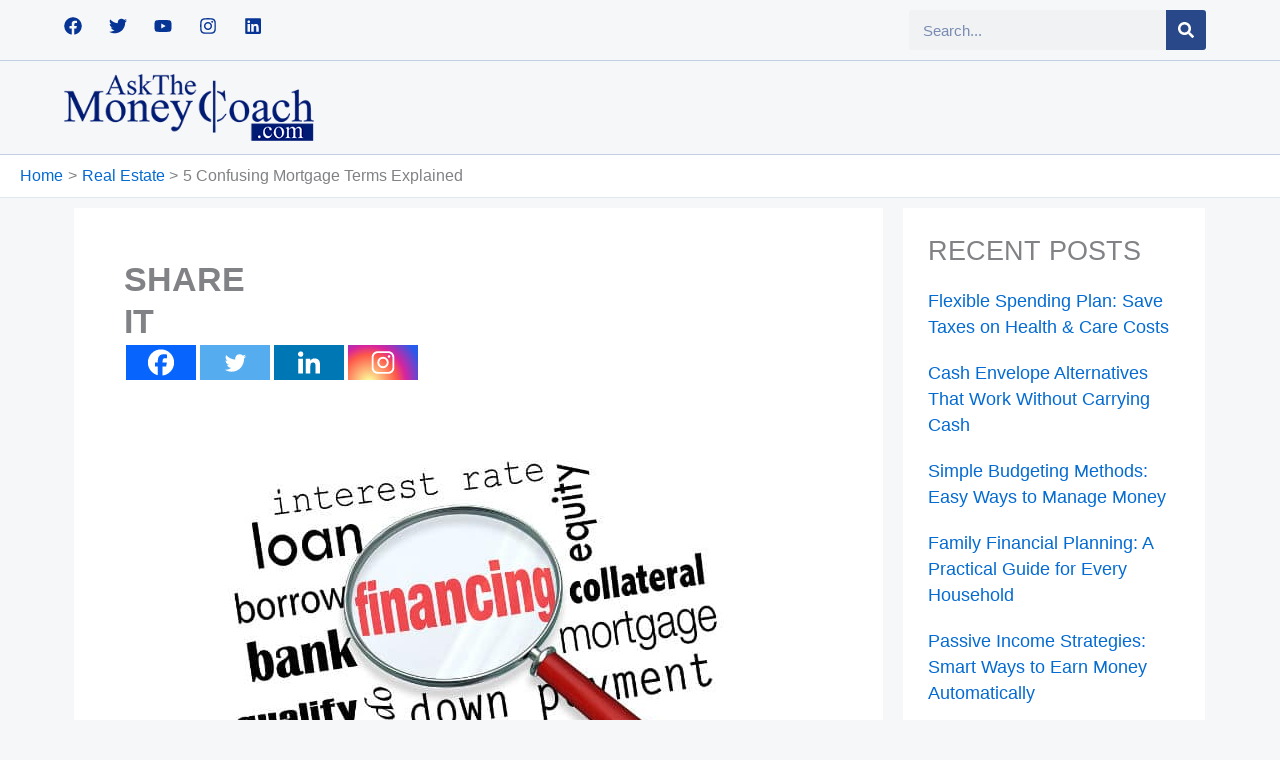

--- FILE ---
content_type: text/css; charset=UTF-8
request_url: https://askthemoneycoach.com/wp-content/uploads/elementor/css/post-37039.css?ver=1768697331
body_size: 521
content:
.elementor-37039 .elementor-element.elementor-element-26578a8{padding:10% 5% 5% 5%;}.elementor-37039 .elementor-element.elementor-element-4ad6114 .elementor-search-form__container{min-height:36px;box-shadow:2px 2px 10px 0px rgba(173.2583419799805, 173.2583419799805, 173.2583419799805, 0.5);}.elementor-37039 .elementor-element.elementor-element-4ad6114 .elementor-search-form__submit{min-width:36px;}body:not(.rtl) .elementor-37039 .elementor-element.elementor-element-4ad6114 .elementor-search-form__icon{padding-left:calc(36px / 3);}body.rtl .elementor-37039 .elementor-element.elementor-element-4ad6114 .elementor-search-form__icon{padding-right:calc(36px / 3);}.elementor-37039 .elementor-element.elementor-element-4ad6114 .elementor-search-form__input, .elementor-37039 .elementor-element.elementor-element-4ad6114.elementor-search-form--button-type-text .elementor-search-form__submit{padding-left:calc(36px / 3);padding-right:calc(36px / 3);}.elementor-37039 .elementor-element.elementor-element-4ad6114 .elementor-search-form__input,
					.elementor-37039 .elementor-element.elementor-element-4ad6114 .elementor-search-form__icon,
					.elementor-37039 .elementor-element.elementor-element-4ad6114 .elementor-lightbox .dialog-lightbox-close-button,
					.elementor-37039 .elementor-element.elementor-element-4ad6114 .elementor-lightbox .dialog-lightbox-close-button:hover,
					.elementor-37039 .elementor-element.elementor-element-4ad6114.elementor-search-form--skin-full_screen input[type="search"].elementor-search-form__input{color:var( --e-global-color-primary );fill:var( --e-global-color-primary );}.elementor-37039 .elementor-element.elementor-element-4ad6114:not(.elementor-search-form--skin-full_screen) .elementor-search-form__container{border-color:#143374;border-width:1px 1px 1px 1px;border-radius:3px;}.elementor-37039 .elementor-element.elementor-element-4ad6114.elementor-search-form--skin-full_screen input[type="search"].elementor-search-form__input{border-color:#143374;border-width:1px 1px 1px 1px;border-radius:3px;}.elementor-37039 .elementor-element.elementor-element-a287e67 .elementor-nav-menu .elementor-item{font-family:var( --e-global-typography-primary-font-family ), Sans-serif;font-weight:var( --e-global-typography-primary-font-weight );}.elementor-37039 .elementor-element.elementor-element-a287e67 .elementor-nav-menu--main .elementor-item{color:var( --e-global-color-primary );fill:var( --e-global-color-primary );}.elementor-37039 .elementor-element.elementor-element-78acce6{--grid-template-columns:repeat(0, auto);--icon-size:18px;--grid-column-gap:23px;--grid-row-gap:0px;}.elementor-37039 .elementor-element.elementor-element-78acce6 .elementor-widget-container{text-align:left;}.elementor-37039 .elementor-element.elementor-element-78acce6 > .elementor-widget-container{padding:5% 0% 0% 0%;border-style:solid;border-width:5px 0px 0px 0px;border-color:#294888;}.elementor-37039 .elementor-element.elementor-element-78acce6 .elementor-social-icon{background-color:#02010100;--icon-padding:0em;}.elementor-37039 .elementor-element.elementor-element-78acce6 .elementor-social-icon i{color:#063596;}.elementor-37039 .elementor-element.elementor-element-78acce6 .elementor-social-icon svg{fill:#063596;}.elementor-37039 .elementor-element.elementor-element-78acce6 .elementor-social-icon:hover i{color:#4A79DD;}.elementor-37039 .elementor-element.elementor-element-78acce6 .elementor-social-icon:hover svg{fill:#4A79DD;}#elementor-popup-modal-37039 .dialog-widget-content{animation-duration:1.2s;box-shadow:2px 8px 23px 3px rgba(0,0,0,0.2);}#elementor-popup-modal-37039{background-color:rgba(0,0,0,.8);justify-content:flex-end;align-items:flex-start;pointer-events:all;}#elementor-popup-modal-37039 .dialog-message{width:390px;height:auto;}#elementor-popup-modal-37039 .dialog-close-button{display:flex;font-size:28px;}#elementor-popup-modal-37039 .dialog-close-button i{color:#284889;}#elementor-popup-modal-37039 .dialog-close-button svg{fill:#284889;}@media(max-width:1024px){.elementor-37039 .elementor-element.elementor-element-78acce6 > .elementor-widget-container{padding:5% 0% 0% 0%;border-width:5px 0px 0px 0px;}.elementor-37039 .elementor-element.elementor-element-78acce6{--icon-size:19px;--grid-column-gap:12px;}#elementor-popup-modal-37039 .dialog-message{width:356px;}}@media(max-width:767px){.elementor-37039 .elementor-element.elementor-element-26578a8{padding:20% 7% 20% 7%;}.elementor-37039 .elementor-element.elementor-element-5c35823 > .elementor-widget-wrap > .elementor-widget:not(.elementor-widget__width-auto):not(.elementor-widget__width-initial):not(:last-child):not(.elementor-absolute){margin-block-end:0px;}.elementor-37039 .elementor-element.elementor-element-a287e67 > .elementor-widget-container{margin:13px 0px 0px 0px;}.elementor-37039 .elementor-element.elementor-element-78acce6 > .elementor-widget-container{margin:12% 0% 0% 0%;padding:5% 0% 0% 0%;border-width:4px 0px 0px 0px;}.elementor-37039 .elementor-element.elementor-element-78acce6{--icon-size:20px;--grid-column-gap:20px;}}